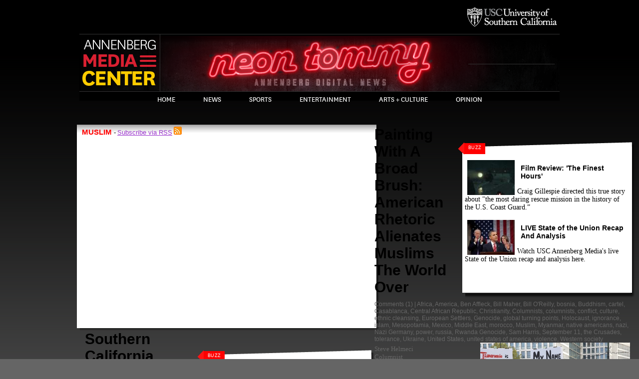

--- FILE ---
content_type: text/html
request_url: http://www.neontommy.com/tags/muslim.html
body_size: 9898
content:
<!DOCTYPE html PUBLIC "-//W3C//DTD XHTML 1.0 Transitional//EN" "http://www.w3.org/TR/xhtml1/DTD/xhtml1-transitional.dtd">
<html xmlns="http://www.w3.org/1999/xhtml" xml:lang="en" lang="en" dir="ltr">
<head>
<meta http-equiv="Content-Type" content="text/html; charset=utf-8" />
	<meta http-equiv="Content-Type" content="text/html; charset=utf-8" />
	<title>Muslim | Neon Tommy</title>
	<meta http-equiv="Content-Type" content="text/html; charset=utf-8" />
<link rel="alternate" type="application/rss+xml" title="RSS - Muslim" href="../taxonomy/term/9476/0/feed.rss" />
<link rel="shortcut icon" href="../sites/all/themes/custom/neon_tommy/favicon.ico" type="image/x-icon" />
<meta property="og:title" content="Muslim" />
<meta property="og:type" content="article" />
<link rel="canonical" href="muslim.html" />
<meta property="og:url" content="http://www.neontommy.com/tags/muslim" />
<meta name="revisit-after" content="1 day" />
<link  rel="stylesheet" type="text/css" href="http://maxcdn.bootstrapcdn.com/font-awesome/4.2.0/css/font-awesome.min.css" />
	<link type="text/css" rel="stylesheet" media="all" href="http://www.neontommy.com/modules/aggregator/aggregator.css?J" />
<link type="text/css" rel="stylesheet" media="all" href="http://www.neontommy.com/modules/node/node.css?J" />
<link type="text/css" rel="stylesheet" media="all" href="http://www.neontommy.com/modules/system/defaults.css?J" />
<link type="text/css" rel="stylesheet" media="all" href="http://www.neontommy.com/modules/system/system.css?J" />
<link type="text/css" rel="stylesheet" media="all" href="http://www.neontommy.com/modules/system/system-menus.css?J" />
<link type="text/css" rel="stylesheet" media="all" href="http://www.neontommy.com/modules/user/user.css?J" />
<link type="text/css" rel="stylesheet" media="all" href="../sites/all/modules/contrib/cck/theme/content-module-J.css" />
<link type="text/css" rel="stylesheet" media="all" href="../sites/all/modules/contrib/date/date-J.css" />
<link type="text/css" rel="stylesheet" media="all" href="../sites/all/modules/contrib/date/date_popup/themes/datepicker-J.css" />
<link type="text/css" rel="stylesheet" media="all" href="../sites/all/modules/contrib/date/date_popup/themes/jquery.timeentry-J.css" />
<link type="text/css" rel="stylesheet" media="all" href="../sites/all/modules/contrib/filefield/filefield-J.css" />
<link type="text/css" rel="stylesheet" media="all" href="../sites/all/modules/contrib/kaltura/style/kaltura-J.css" />
<link type="text/css" rel="stylesheet" media="all" href="../sites/all/modules/contrib/mollom/mollom-J.css" />
<link type="text/css" rel="stylesheet" media="all" href="../sites/all/modules/contrib/tagadelic/tagadelic-J.css" />
<link type="text/css" rel="stylesheet" media="all" href="../sites/all/modules/contrib/thickbox/thickbox-J.css" />
<link type="text/css" rel="stylesheet" media="all" href="../sites/all/modules/contrib/thickbox/thickbox_ie-J.css" />
<link type="text/css" rel="stylesheet" media="all" href="../sites/all/modules/contrib/video_filter/video_filter-J.css" />
<link type="text/css" rel="stylesheet" media="all" href="../sites/all/modules/custom/ecp/jcarousel/lib/jquery.jcarousel-J.css" />
<link type="text/css" rel="stylesheet" media="all" href="../sites/all/modules/custom/ecp/jcarousel/skins/neontommy/skin-J.css" />
<link type="text/css" rel="stylesheet" media="all" href="../sites/all/modules/custom/ecp/jcarousel/skins/neontommy/skin-clear-J.css" />
<link type="text/css" rel="stylesheet" media="all" href="http://www.neontommy.com/misc/farbtastic/farbtastic.css?J" />
<link type="text/css" rel="stylesheet" media="all" href="../sites/all/modules/contrib/calendar/calendar-J.css" />
<link type="text/css" rel="stylesheet" media="all" href="../sites/all/modules/contrib/cck/modules/fieldgroup/fieldgroup-J.css" />
<link type="text/css" rel="stylesheet" media="all" href="../sites/all/modules/contrib/views/css/views-J.css" />
<link type="text/css" rel="stylesheet" media="all" href="http://www.neontommy.com/modules/taxonomy/taxonomy.css?J" />
<link type="text/css" rel="stylesheet" media="all" href="../sites/all/modules/contrib/wysiwyg/editors/css/tinymce-3-J.css" />
<link type="text/css" rel="stylesheet" media="all" href="../sites/all/modules/custom/ecp/wysiwyg/tinymce/ecp-J.css" />
<link type="text/css" rel="stylesheet" media="all" href="../sites/all/modules/custom/neontommy/wysiwyg/tinymce/neontommy-J.css" />
<link type="text/css" rel="stylesheet" media="all" href="../sites/all/themes/custom/neon_tommy/css/style-J.css" />
<link type="text/css" rel="stylesheet" media="all" href="../sites/all/themes/custom/neon_tommy/css/blogsnav-J.css" />
<link type="text/css" rel="stylesheet" media="print" href="../sites/all/themes/custom/neon_tommy/css/print-J.css" />
	<script type="text/javascript" src="../sites/all/modules/contrib/jquery_update/replace/jquery/1.3/jquery.min-J.js"></script>
<script type="text/javascript" src="http://www.neontommy.com/misc/drupal.js?J"></script>
<script type="text/javascript" src="../sites/all/modules/contrib/wysiwyg/wysiwyg.init-J.js"></script>
<script type="text/javascript" src="../sites/all/modules/contrib/kaltura/js/kaltura_player_controller-J.js"></script>
<script type="text/javascript" src="../sites/all/modules/contrib/kaltura/plugins/kaltura_playlist/jquery.mousewheel-J.js"></script>
<script type="text/javascript" src="../sites/all/modules/contrib/kaltura/plugins/kaltura_playlist/jquery.scrollable-0.13-J.js"></script>
<script type="text/javascript" src="../sites/all/modules/contrib/kaltura/js/kaltura-J.js"></script>
<script type="text/javascript" src="../sites/all/modules/contrib/kaltura/js/swfobject-J.js"></script>
<script type="text/javascript" src="../sites/all/modules/contrib/swftools/shared/swfobject2/swfobject-J.js"></script>
<script type="text/javascript" src="../sites/all/modules/contrib/thickbox/thickbox-J.js"></script>
<script type="text/javascript" src="../sites/all/modules/custom/ecp/js/ecp_public-J.js"></script>
<script type="text/javascript" src="../sites/all/modules/custom/ecp/jcarousel/lib/jquery.jcarousel.pack-J.js"></script>
<script type="text/javascript" src="../sites/all/libraries/jquery.ui/ui/minified/ui.core.min-J.js"></script>
<script type="text/javascript" src="../sites/all/libraries/jquery.ui/ui/minified/ui.sortable.min-J.js"></script>
<script type="text/javascript" src="../sites/all/libraries/jquery.ui/ui/minified/ui.tabs.min-J.js"></script>
<script type="text/javascript" src="../sites/all/modules/custom/neontommy/neontommy-J.js"></script>
<script type="text/javascript" src="../sites/all/modules/custom/neontommy/pretty_dates-J.js"></script>
<script type="text/javascript" src="../sites/all/modules/jquery_ui/jquery.ui/js/jquery-ui-1.7.3.custom.min.js-J.html"></script>
<script type="text/javascript" src="../sites/all/modules/jquery_ui/jquery.ui/ui/ui.core.js-J.html"></script>
<script type="text/javascript" src="http://www.neontommy.com/misc/textarea.js?J"></script>
<script type="text/javascript" src="../sites/all/libraries/tinymce/jscripts/tiny_mce/tiny_mce-J.js"></script>
<script type="text/javascript" src="../sites/all/modules/contrib/wysiwyg/editors/js/tinymce-3-J.js"></script>
<script type="text/javascript" src="../sites/all/modules/contrib/wysiwyg/editors/js/none-J.js"></script>
<script type="text/javascript" src="http://www.neontommy.com/misc/collapse.js?J"></script>
<script type="text/javascript" src="../sites/all/modules/contrib/google_analytics/googleanalytics-J.js"></script>
<script type="text/javascript" src="../sites/all/themes/custom/neon_tommy/js/nt-J.js"></script>
<script type="text/javascript" src="../sites/all/themes/custom/neon_tommy/js/html5-J.js"></script>
<script type="text/javascript" src="../sites/all/themes/custom/neon_tommy/js/bookmark-J.js"></script>
<script type="text/javascript" src="../sites/all/themes/custom/neon_tommy/js/jquery.hoverIntent.minified-J.js"></script>
<script type="text/javascript">
<!--//--><![CDATA[//><!--
jQuery.extend(Drupal.settings, {"basePath":"\/","thickbox":{"close":"Close","next":"Next \u003e","prev":"\u003c Prev","esc_key":"or Esc Key","next_close":"Next \/ Close on last","image_count":"Image !current of !total"},"wysiwyg":{"configs":{"tinymce":{"global":{"editorBasePath":"\/sites\/all\/libraries\/tinymce\/jscripts\/tiny_mce","execMode":""},"format1":{"button_tile_map":true,"document_base_url":"\/","mode":"none","plugins":"fullscreen,table,-ecpwidgets,-ntembedmedia","theme":"advanced","width":"100%","strict_loading_mode":true,"convert_urls":false,"entities":"160,nbsp,173,shy,8194,ensp,8195,emsp,8201,thinsp,8204,zwnj,8205,zwj,8206,lrm,8207,rlm","apply_source_formatting":0,"convert_fonts_to_spans":1,"language":"en","paste_auto_cleanup_on_paste":0,"preformatted":0,"remove_linebreaks":1,"verify_html":true,"extended_valid_elements":"font[face|size|color|style],span[class|align|style]","theme_advanced_resize_horizontal":false,"theme_advanced_resizing_use_cookie":false,"theme_advanced_path_location":"none","theme_advanced_resizing":1,"theme_advanced_toolbar_location":"top","theme_advanced_toolbar_align":"left","theme_advanced_blockformats":"p,address,pre,h2,h3,h4,h5,h6,div","theme_advanced_buttons1":"bold,italic,underline,strikethrough,justifyleft,justifycenter,justifyright,justifyfull,bullist,numlist,outdent,indent,undo,redo,link,unlink,anchor,image,cleanup,forecolor,backcolor,sup,sub,blockquote,code,hr,cut,copy,paste,charmap,fontsizeselect,fullscreen,tablecontrols,ecpwidgets,ntembedmedia","theme_advanced_buttons2":"","theme_advanced_buttons3":"","valid_elements":"span[style|title],a[!href|target\u003c_blank|title],div[align\u003ccenter?justify?left?right],p[align\u003ccenter?justify?left?right],br,em,i,b,strong,cite,code,blockquote,ul,ol,li,dl,dt,dd,table[style],tr[style],td[style],th[style],tbody,tfoot,thead,img[style|title|alt|border|src|width|height]"}}},"plugins":{"format1":{"native":{"ecpwidgets":"\/sites\/all\/modules\/custom\/ecp\/wysiwyg\/tinymce\/ecp_widgets_plugin.js","ntembedmedia":"\/sites\/all\/modules\/custom\/neontommy\/wysiwyg\/tinymce\/editor_plugin.js"}}},"disable":"Disable rich-text","enable":"Enable rich-text"},"video_filter":{"url":{"wysiwyg_tinymce":"\/admin\/video_filter\/dashboard\/wysiwyg_tinymce"}},"googleanalytics":{"trackOutbound":1,"trackMailto":1,"trackDownload":1,"trackDownloadExtensions":"7z|aac|arc|arj|asf|asx|avi|bin|csv|doc(x|m)?|dot(x|m)?|exe|flv|gif|gz|gzip|hqx|jar|jpe?g|js|mp(2|3|4|e?g)|mov(ie)?|msi|msp|pdf|phps|png|ppt(x|m)?|pot(x|m)?|pps(x|m)?|ppam|sld(x|m)?|thmx|qtm?|ra(m|r)?|sea|sit|tar|tgz|torrent|txt|wav|wma|wmv|wpd|xls(x|m|b)?|xlt(x|m)|xlam|xml|z|zip"}});
//--><!]]>
</script>
<script type="text/javascript">
<!--//--><![CDATA[//><!--

		var ROOT_URL = "http://www.neontommy.com";
		jQuery(document).ready(function() {
			jQuery('#mycarousel').jcarousel({
				// Configuration goes here
				visible: 4,
				scroll: 4
			});
		});
//--><!]]>
</script>
<script type="text/javascript">
<!--//--><![CDATA[//><!--
(function(i,s,o,g,r,a,m){i["GoogleAnalyticsObject"]=r;i[r]=i[r]||function(){(i[r].q=i[r].q||[]).push(arguments)},i[r].l=1*new Date();a=s.createElement(o),m=s.getElementsByTagName(o)[0];a.async=1;a.src=g;m.parentNode.insertBefore(a,m)})(window,document,"script","//www.google-analytics.com/analytics.js","ga");ga("create", "UA-1003240-6", {"cookieDomain":"auto"});ga("set", "anonymizeIp", true);ga("send", "pageview");
//--><!]]>
</script>
	<link rel="alternate" type="application/rss+xml" title="Neon Tommy RSS" href="http://www.neontommy.com/feed/rss.xml" />
</head>

<body>
<div id="wrap">


<div id="header">
	<div id="branding-bar">
	<div id="logo-width">
<!-- 		<div id="annenberg-logo"><a href="http://annenberg.usc.edu/" target="blank"><img src="/sites/all/themes/custom/neon_tommy/images/usc_annenberg_logo.png" alt="" title="" width="142" height="30" /></a></div> -->
		<div id="usc-logo"><a href="http://www.usc.edu/" target="blank"><img src="../sites/all/themes/custom/neon_tommy/images/usc_logo.png" alt="" title="" width="191" height="47" /></a></div>
	</div>
	</div>
	<div class="clear"></div>
	<div class="clear"></div>
	<div id="title">
		<div id="amc-menu" title="Annenberg Media Center">
	<img src="../sites/all/themes/custom/neon_tommy/images/amc/amc-logo.png" alt="" title="" width="161" height="106" />			<div id="amc-nav-menu">
	            
		    </div>
		</div>
		<h1><a href="../index.html" title=""><div id="logo-wrapper"><img src="../sites/all/themes/custom/neon_tommy/logo.png" alt="" id="logo" /></div></a></h1>		<div class="header-search">
			<form id="search-theme-form" action="' . $base_url . '/"  accept-charset="UTF-8" method="post">
					<div id="block-search-0" class="block block-search">
  <h2>Search</h2>

  <div class="content">
    <form action="/tags/muslim"  accept-charset="UTF-8" method="post" id="search-block-form">
<div><div class="container-inline">
  <div class="form-item" id="search-wrapper">
 <input type="text" maxlength="128" name="search_block_form" id="search" size="5" value="" class="form-text" />
</div>
<input type="submit" name="op" id="edit-submit-20" value="Search"  class="form-submit" />
<input type="hidden" name="form_build_id" id="form-5kOwVUps97IiayBXm_DZfw0H2_Wv0yj1bbpMqsl_vLg" value="form-5kOwVUps97IiayBXm_DZfw0H2_Wv0yj1bbpMqsl_vLg"  />
<input type="hidden" name="form_id" id="edit-search-block-form" value="search_block_form"  />
</div>

</div></form>
  </div>
</div>
			</form>	
		</div>
		<div id="amc-social-menu">
            
	    </div>
	</div>
	<div id="navigation">
				<div id="primary-nav">
			<ul><li class="menu-21354 first"><a href="../index.html" title="">Home</a></li>
<li class="menu-41972"><a href="../news.html" title="New News">News</a></li>
<li class="menu-41973"><a href="../sports.html" title="New Sports">Sports</a></li>
<li class="menu-42709"><a href="../entertainment.html" title="New Entertainment">Entertainment</a></li>
<li class="menu-51772"><a href="../arts-and-culture.html" title="Arts &amp; Culture NEW VW">Arts + Culture</a></li>
<li class="menu-41975"><a href="../opinion.html" title="New opinion">Opinion</a></li>
<li class="menu-52510"><a href="../index.html" title="DTLA">Live</a></li>
<li class="menu-53689"><a href="../dtla.html" title="#reviveDTLA - new">DTLA</a></li>
<li class="menu-55144 last"><a href="../science.html" title="Science">Science</a></li>
</ul>					</div>			
    		</div>
	<div id="nav-buffer"></div>
</div>


<!-- Page specific content begins here -->

<div id="content-outer">

 <div id="node-main">
<div id="taxonomy-main-content">
<div class="nodes shadow">
	<div class="outer">
		<div class="middle">
			<div class="node-story">
				<div class="content">
				<span class="node_story_tag">Muslim</span>
				<span class="node_tag_subscribe"> - <a href="../taxonomy/term/9476/0/feed.rss">Subscribe via RSS</a> <a href="../taxonomy/term/9476/0/feed.rss"><img src="../sites/all/themes/custom/neon_tommy/images/feed.png" alt="" title="" width="16" height="16" /></a></span>
				<div class="node_content">
					 </div>

</div>
</div>
</div>
</div>
</div>
</div>












<div id="page-sidebar"><div class="content"><div id="connect-join-search"><div class="content"><div id="bottom" class="social-icons-menu"></div></div></div></div><div style="margin-bottom: 15px;">&nbsp;</div>

				<div class="buzz-block position-f shadow">
<div class="top-diagonal-long">
<div class="outer">
<div class="middle">
<div class="inner">
<div class="category-title-left">
<h4>Buzz</h4>
</div>
<div class="content"><div class="view view-buzz-box view-id-buzz_box view-display-id-block_1 view-dom-id-1">
    
  
  
      <div class="view-content">
        <div class="views-row views-row-1 views-row-odd views-row-first">
      
  <div class="views-field-title">
                <span class="field-content"><a href="../news/2016/01/finest-hours-saves-best-last.html"><div class="block-ecp-1">
<div class="image">
<a href="../news/2016/01/finest-hours-saves-best-last.html" class="imagecache imagecache-95x70 imagecache-linked imagecache-95x70_linked"><img src="../sites/default/files/imagecache/95x70/TheFinestHours559d6ece1758b_Courtesy%20of%20Disney-1478374898.jpg" alt="" title=""  class="imagecache imagecache-95x70" width="95" height="70" /></a>
</div>
<div class="text">
		<h3><a href="../news/2016/01/finest-hours-saves-best-last.html">Film Review: &#039;The Finest Hours&#039;</a></h3></a></span>
  </div>
  
  <div class="views-field-nid">
                <span class="field-content">   <p>
   Craig Gillespie directed this true story about "the most daring rescue mission in the history of the U.S. Coast Guard.”   </p>		
</div>
</div></span>
  </div>
  </div>
  <div class="views-row views-row-2 views-row-even views-row-last">
      
  <div class="views-field-title">
                <span class="field-content"><a href="../news/2016/01/live-state-union-recap-and-analysis.html"><div class="block-ecp-1">
<div class="image">
<a href="../news/2016/01/live-state-union-recap-and-analysis.html" class="imagecache imagecache-95x70 imagecache-linked imagecache-95x70_linked"><img src="../sites/default/files/imagecache/95x70/5058955472_e15fe53d49_o_0-1478374898.jpg" alt="" title=""  class="imagecache imagecache-95x70" width="95" height="70" /></a>
</div>
<div class="text">
		<h3><a href="../news/2016/01/live-state-union-recap-and-analysis.html">LIVE State of the Union Recap And Analysis</a></h3></a></span>
  </div>
  
  <div class="views-field-nid">
                <span class="field-content">   <p>
   Watch USC Annenberg Media's live State of the Union recap and analysis here.   </p>		
</div>
</div></span>
  </div>
  </div>
    </div>
  
  
  
  
  
  
</div>  </div>
<div style="margin: 10px;">&nbsp;</div>
</div>
</div>
</div>
</div>
</div>

<!-- <div class="most-read-commented position-f shadow">
	<div class="top-diagonal-long">
		<div class="outer">
			<div class="middle">
				<div class="inner"> --><!-- </div>
			</div>
		</div>
	</div>
</div> -->

</div>


				

		<div class="fb-recommendations-bar" data-href="http://www.neontommy.com/tags/muslim" data-trigger="100%" data-site="http://www.neontommy.com/"></div>







<div class="">
<div class="outer">
<div class="middle" style="background: none;"><!--removed min-height: 380px;-->
<div class="node-story">
<div class="content">

<h1 class="inner-h1"><a href="../news/2015/12/southern-california-muslims-defensive.html">Southern California Muslims Discuss San Bernardino Shooting</a></h1>
<div class="node-info-line"><a href="javascript: void(0);" id="scrollLink">Comments</a> (0) | <a href="../news/los-angeles-and-region.html">Los Angeles and Region</a>, <a href="muslim.html" class="active">Muslim</a>, <a href="san-bernardino-shooting.html">san bernardino shooting</a></div>
<div class="node_content_image"><a href="../news/2015/12/southern-california-muslims-defensive.html"><img src="../sites/default/files/imagecache/300x225/CVUhSeJUkAAUP4S-1478375287.jpg" alt="" title="Islam Center of Claremont"  border="0" width="300" height="225" /></a><p class="caption">Islam Center of Claremont</p>
</div>
<div class="authors"><a href="../stories/danieltt.html">danieltt</a>, <a href="../stories/wadekar.html">wadekar</a></div>
<div class="node_content"> <p></p><p><span class="s1">Some Muslim communities are taking precautions against retaliation due to the San Bernardino shooting.</span></p><a href="../news/2015/12/southern-california-muslims-defensive.html">Read more...</a></div>

</div>
</div>
</div>
</div>
</div>

<div class="horizontal-seperator"></div>

 </div>

</div>
</div>
</div>
</div>
</div>
</div>












<div id="page-sidebar"><div class="content"><div id="connect-join-search"><div class="content"><div id="bottom" class="social-icons-menu"></div></div></div></div><div style="margin-bottom: 15px;">&nbsp;</div>

				<div class="buzz-block position-f shadow">
<div class="top-diagonal-long">
<div class="outer">
<div class="middle">
<div class="inner">
<div class="category-title-left">
<h4>Buzz</h4>
</div>
<div class="content"><div class="view view-buzz-box view-id-buzz_box view-display-id-block_1 view-dom-id-1">
    
  
  
      <div class="view-content">
        <div class="views-row views-row-1 views-row-odd views-row-first">
      
  <div class="views-field-title">
                <span class="field-content"><a href="../news/2016/01/finest-hours-saves-best-last.html"><div class="block-ecp-1">
<div class="image">
<a href="../news/2016/01/finest-hours-saves-best-last.html" class="imagecache imagecache-95x70 imagecache-linked imagecache-95x70_linked"><img src="../sites/default/files/imagecache/95x70/TheFinestHours559d6ece1758b_Courtesy%20of%20Disney-1478374898.jpg" alt="" title=""  class="imagecache imagecache-95x70" width="95" height="70" /></a>
</div>
<div class="text">
		<h3><a href="../news/2016/01/finest-hours-saves-best-last.html">Film Review: &#039;The Finest Hours&#039;</a></h3></a></span>
  </div>
  
  <div class="views-field-nid">
                <span class="field-content">   <p>
   Craig Gillespie directed this true story about "the most daring rescue mission in the history of the U.S. Coast Guard.”   </p>		
</div>
</div></span>
  </div>
  </div>
  <div class="views-row views-row-2 views-row-even views-row-last">
      
  <div class="views-field-title">
                <span class="field-content"><a href="../news/2016/01/live-state-union-recap-and-analysis.html"><div class="block-ecp-1">
<div class="image">
<a href="../news/2016/01/live-state-union-recap-and-analysis.html" class="imagecache imagecache-95x70 imagecache-linked imagecache-95x70_linked"><img src="../sites/default/files/imagecache/95x70/5058955472_e15fe53d49_o_0-1478374898.jpg" alt="" title=""  class="imagecache imagecache-95x70" width="95" height="70" /></a>
</div>
<div class="text">
		<h3><a href="../news/2016/01/live-state-union-recap-and-analysis.html">LIVE State of the Union Recap And Analysis</a></h3></a></span>
  </div>
  
  <div class="views-field-nid">
                <span class="field-content">   <p>
   Watch USC Annenberg Media's live State of the Union recap and analysis here.   </p>		
</div>
</div></span>
  </div>
  </div>
    </div>
  
  
  
  
  
  
</div>  </div>
<div style="margin: 10px;">&nbsp;</div>
</div>
</div>
</div>
</div>
</div>

<!-- <div class="most-read-commented position-f shadow">
	<div class="top-diagonal-long">
		<div class="outer">
			<div class="middle">
				<div class="inner"> --><!-- </div>
			</div>
		</div>
	</div>
</div> -->

</div>


				

		<div class="fb-recommendations-bar" data-href="http://www.neontommy.com/tags/muslim" data-trigger="100%" data-site="http://www.neontommy.com/"></div>







<div class="">
<div class="outer">
<div class="middle" style="background: none;"><!--removed min-height: 380px;-->
<div class="node-story">
<div class="content">

<h1 class="inner-h1"><a href="../news/2014/12/painting-broad-brush-american-rhetoric-alienates-muslims-world-over.html">Painting With A Broad Brush:  American Rhetoric Alienates Muslims The World Over</a></h1>
<div class="node-info-line"><a href="javascript: void(0);" id="scrollLink">Comments</a> (1) | <a href="africa.html">Africa</a>, <a href="america.html">America</a>, <a href="ben-affleck.html">Ben Affleck</a>, <a href="bill-maher.html">Bill Maher</a>, <a href="bill-oreilly.html">Bill O&#039;Reilly</a>, <a href="bosnia.html">bosnia</a>, <a href="buddhism.html">Buddhism</a>, <a href="cartel.html">cartel</a>, <a href="casablanca.html">Casablanca</a>, <a href="central-african-republic.html">Central African Republic</a>, <a href="christianity.html">Christianity</a>, <a href="../news/columnists.html">Columnists</a>, <a href="columnists-0.html">columnists</a>, <a href="conflict.html">conflict</a>, <a href="culture.html">culture</a>, <a href="ethnic-cleansing.html">ethnic cleansing</a>, <a href="european-settlers.html">European Settlers</a>, <a href="genocide.html">Genocide</a>, <a href="global-turning-points.html">global turning points</a>, <a href="holocaust.html">Holocaust</a>, <a href="ignorance.html">ignorance</a>, <a href="islam.html">islam</a>, <a href="mesopotamia.html">Mesopotamia</a>, <a href="mexico.html">Mexico</a>, <a href="middle-east.html">Middle East</a>, <a href="morocco.html">morocco</a>, <a href="muslim.html" class="active">Muslim</a>, <a href="myanmar.html">Myanmar</a>, <a href="native-americans.html">native americans</a>, <a href="nazi.html">nazi</a>, <a href="nazi-germany.html">Nazi Germany</a>, <a href="power.html">power</a>, <a href="russia.html">russia</a>, <a href="rwanda-genocide.html">Rwanda Genocide</a>, <a href="sam-harris.html">Sam Harris</a>, <a href="september-11.html">September 11</a>, <a href="crusades.html">the Crusades</a>, <a href="tolerance.html">tolerance</a>, <a href="ukraine.html">Ukraine</a>, <a href="united-states.html">United States</a>, <a href="united-states-america.html">united states of america</a>, <a href="violence.html">violence</a>, <a href="western-society.html">Western society</a></div>
<div class="node_content_image"><a href="../news/2014/12/painting-broad-brush-american-rhetoric-alienates-muslims-world-over.html"><img src="../sites/default/files/imagecache/300x225/Screen%20Shot%202014-12-14%20at%202.35.10%20PM-1478375287.png" alt="" title=""  border="0" width="300" height="225" /></a><p class="caption"></p>
</div>
<div class="authors"><a href="../stories/steve-helmeci.html">Steve Helmeci</a><br>Columnist</div>
<div class="node_content"> <p>What do we hope to gain by disparaging 1.5 billion Muslim people, other than an excuse for cultural conflict?</p><a href="../news/2014/12/painting-broad-brush-american-rhetoric-alienates-muslims-world-over.html">Read more...</a></div>

</div>
</div>
</div>
</div>
</div>

<div class="horizontal-seperator"></div>

 </div>

</div>
</div>
</div>
</div>
</div>
</div>












<div id="page-sidebar"><div class="content"><div id="connect-join-search"><div class="content"><div id="bottom" class="social-icons-menu"></div></div></div></div><div style="margin-bottom: 15px;">&nbsp;</div>

				<div class="buzz-block position-f shadow">
<div class="top-diagonal-long">
<div class="outer">
<div class="middle">
<div class="inner">
<div class="category-title-left">
<h4>Buzz</h4>
</div>
<div class="content"><div class="view view-buzz-box view-id-buzz_box view-display-id-block_1 view-dom-id-1">
    
  
  
      <div class="view-content">
        <div class="views-row views-row-1 views-row-odd views-row-first">
      
  <div class="views-field-title">
                <span class="field-content"><a href="../news/2016/01/finest-hours-saves-best-last.html"><div class="block-ecp-1">
<div class="image">
<a href="../news/2016/01/finest-hours-saves-best-last.html" class="imagecache imagecache-95x70 imagecache-linked imagecache-95x70_linked"><img src="../sites/default/files/imagecache/95x70/TheFinestHours559d6ece1758b_Courtesy%20of%20Disney-1478374898.jpg" alt="" title=""  class="imagecache imagecache-95x70" width="95" height="70" /></a>
</div>
<div class="text">
		<h3><a href="../news/2016/01/finest-hours-saves-best-last.html">Film Review: &#039;The Finest Hours&#039;</a></h3></a></span>
  </div>
  
  <div class="views-field-nid">
                <span class="field-content">   <p>
   Craig Gillespie directed this true story about "the most daring rescue mission in the history of the U.S. Coast Guard.”   </p>		
</div>
</div></span>
  </div>
  </div>
  <div class="views-row views-row-2 views-row-even views-row-last">
      
  <div class="views-field-title">
                <span class="field-content"><a href="../news/2016/01/live-state-union-recap-and-analysis.html"><div class="block-ecp-1">
<div class="image">
<a href="../news/2016/01/live-state-union-recap-and-analysis.html" class="imagecache imagecache-95x70 imagecache-linked imagecache-95x70_linked"><img src="../sites/default/files/imagecache/95x70/5058955472_e15fe53d49_o_0-1478374898.jpg" alt="" title=""  class="imagecache imagecache-95x70" width="95" height="70" /></a>
</div>
<div class="text">
		<h3><a href="../news/2016/01/live-state-union-recap-and-analysis.html">LIVE State of the Union Recap And Analysis</a></h3></a></span>
  </div>
  
  <div class="views-field-nid">
                <span class="field-content">   <p>
   Watch USC Annenberg Media's live State of the Union recap and analysis here.   </p>		
</div>
</div></span>
  </div>
  </div>
    </div>
  
  
  
  
  
  
</div>  </div>
<div style="margin: 10px;">&nbsp;</div>
</div>
</div>
</div>
</div>
</div>

<!-- <div class="most-read-commented position-f shadow">
	<div class="top-diagonal-long">
		<div class="outer">
			<div class="middle">
				<div class="inner"> --><!-- </div>
			</div>
		</div>
	</div>
</div> -->

</div>


				

		<div class="fb-recommendations-bar" data-href="http://www.neontommy.com/tags/muslim" data-trigger="100%" data-site="http://www.neontommy.com/"></div>







<div class="">
<div class="outer">
<div class="middle" style="background: none;"><!--removed min-height: 380px;-->
<div class="node-story">
<div class="content">

<h1 class="inner-h1"><a href="../news/2014/11/secretary-homeland-security-visits-islamic-center-san-gabriel-valley.html">Secretary Of Homeland Security Visits Islamic Center Of San Gabriel Valley </a></h1>
<div class="node-info-line"><a href="javascript: void(0);" id="scrollLink">Comments</a> (0) | <a href="islam.html">islam</a>, <a href="islamic-culture.html">Islamic culture</a>, <a href="jeh-johnson.html">Jeh Johnson</a>, <a href="../news/local.html">Los Angeles</a>, <a href="muslim.html" class="active">Muslim</a>, <a href="secretary-homeland-security.html">Secretary of Homeland Security</a></div>
<div class="node_content_image"><a href="../news/2014/11/secretary-homeland-security-visits-islamic-center-san-gabriel-valley.html"><img src="../sites/default/files/imagecache/300x225/IMG_7487-1478375287.JPG" alt="" title=""  border="0" width="300" height="225" /></a><p class="caption"></p>
</div>
<div class="authors"><a href="../stories/rebecca-gibian.html">Rebecca Gibian</a><br>Senior News Editor</div>
<div class="node_content"> <p><span class="s1">The Muslim community voiced concerns and grievances with the Secretary of Homeland Security.&nbsp;</span></p><a href="../news/2014/11/secretary-homeland-security-visits-islamic-center-san-gabriel-valley.html">Read more...</a></div>

</div>
</div>
</div>
</div>
</div>

<div class="horizontal-seperator"></div>

 </div>

</div>
</div>
</div>
</div>
</div>
</div>












<div id="page-sidebar"><div class="content"><div id="connect-join-search"><div class="content"><div id="bottom" class="social-icons-menu"></div></div></div></div><div style="margin-bottom: 15px;">&nbsp;</div>

				<div class="buzz-block position-f shadow">
<div class="top-diagonal-long">
<div class="outer">
<div class="middle">
<div class="inner">
<div class="category-title-left">
<h4>Buzz</h4>
</div>
<div class="content"><div class="view view-buzz-box view-id-buzz_box view-display-id-block_1 view-dom-id-1">
    
  
  
      <div class="view-content">
        <div class="views-row views-row-1 views-row-odd views-row-first">
      
  <div class="views-field-title">
                <span class="field-content"><a href="../news/2016/01/finest-hours-saves-best-last.html"><div class="block-ecp-1">
<div class="image">
<a href="../news/2016/01/finest-hours-saves-best-last.html" class="imagecache imagecache-95x70 imagecache-linked imagecache-95x70_linked"><img src="../sites/default/files/imagecache/95x70/TheFinestHours559d6ece1758b_Courtesy%20of%20Disney-1478374898.jpg" alt="" title=""  class="imagecache imagecache-95x70" width="95" height="70" /></a>
</div>
<div class="text">
		<h3><a href="../news/2016/01/finest-hours-saves-best-last.html">Film Review: &#039;The Finest Hours&#039;</a></h3></a></span>
  </div>
  
  <div class="views-field-nid">
                <span class="field-content">   <p>
   Craig Gillespie directed this true story about "the most daring rescue mission in the history of the U.S. Coast Guard.”   </p>		
</div>
</div></span>
  </div>
  </div>
  <div class="views-row views-row-2 views-row-even views-row-last">
      
  <div class="views-field-title">
                <span class="field-content"><a href="../news/2016/01/live-state-union-recap-and-analysis.html"><div class="block-ecp-1">
<div class="image">
<a href="../news/2016/01/live-state-union-recap-and-analysis.html" class="imagecache imagecache-95x70 imagecache-linked imagecache-95x70_linked"><img src="../sites/default/files/imagecache/95x70/5058955472_e15fe53d49_o_0-1478374898.jpg" alt="" title=""  class="imagecache imagecache-95x70" width="95" height="70" /></a>
</div>
<div class="text">
		<h3><a href="../news/2016/01/live-state-union-recap-and-analysis.html">LIVE State of the Union Recap And Analysis</a></h3></a></span>
  </div>
  
  <div class="views-field-nid">
                <span class="field-content">   <p>
   Watch USC Annenberg Media's live State of the Union recap and analysis here.   </p>		
</div>
</div></span>
  </div>
  </div>
    </div>
  
  
  
  
  
  
</div>  </div>
<div style="margin: 10px;">&nbsp;</div>
</div>
</div>
</div>
</div>
</div>

<!-- <div class="most-read-commented position-f shadow">
	<div class="top-diagonal-long">
		<div class="outer">
			<div class="middle">
				<div class="inner"> --><!-- </div>
			</div>
		</div>
	</div>
</div> -->

</div>


				

		<div class="fb-recommendations-bar" data-href="http://www.neontommy.com/tags/muslim" data-trigger="100%" data-site="http://www.neontommy.com/"></div>







<div class="">
<div class="outer">
<div class="middle" style="background: none;"><!--removed min-height: 380px;-->
<div class="node-story">
<div class="content">

<h1 class="inner-h1"><a href="../news/2014/08/dispatch-westwood-where-israel-and-palestine-meet.html">Dispatch From Westwood: Where Israel And Palestine Meet</a></h1>
<div class="node-info-line"><a href="javascript: void(0);" id="scrollLink">Comments</a> (2) | <a href="amy-hunter.html">Amy Hunter</a>, <a href="demonstration.html">demonstration</a>, <a href="federal-building.html">Federal Building</a>, <a href="gaza.html">Gaza</a>, <a href="hamas.html">Hamas</a>, <a href="islam.html">islam</a>, <a href="israel.html">Israel</a>, <a href="jdl.html">JDL</a>, <a href="jewish.html">jewish</a>, <a href="jews.html">jews</a>, <a href="lapd.html">lapd</a>, <a href="../news/local.html">Los Angeles</a>, <a href="los-angeles-jews-peace.html">Los Angeles Jews For Peace</a>, <a href="march.html">march</a>, <a href="muslim.html" class="active">Muslim</a>, <a href="omar-zahzah.html">Omar Zahzah</a>, <a href="palestine.html">Palestine</a>, <a href="protest.html">protest</a>, <a href="students-justice-palestine.html">students for justice in palestine</a>, <a href="ucla.html">UCLA</a>, <a href="veteran.html">veteran</a>, <a href="west-bank.html">West Bank</a>, <a href="westwood.html">westwood</a>, <a href="wilshire.html">Wilshire</a></div>
<div class="node_content_image"><a href="../news/2014/08/dispatch-westwood-where-israel-and-palestine-meet.html"><img src="../sites/default/files/imagecache/300x225/second%20scuffle-1478375288.jpg" alt="" title="Demonstrators shout hate at each other in a crosswalk on Wilshire Boulevard."  border="0" width="300" height="225" /></a><p class="caption">Demonstrators shout hate at each other in a crosswalk on Wilshire Boulevard.</p>
</div>
<div class="authors"><a href="../stories/matthew-tinoco.html">Matthew Tinoco</a><br>Senior Reporter</div>
<div class="node_content"> <p>A reporter's view of two divisive demonstrations.</p><a href="../news/2014/08/dispatch-westwood-where-israel-and-palestine-meet.html">Read more...</a></div>

</div>
</div>
</div>
</div>
</div>

<div class="horizontal-seperator"></div>

 </div>

</div>
</div>
</div>
</div>
</div>
</div>












<div id="page-sidebar"><div class="content"><div id="connect-join-search"><div class="content"><div id="bottom" class="social-icons-menu"></div></div></div></div><div style="margin-bottom: 15px;">&nbsp;</div>

				<div class="buzz-block position-f shadow">
<div class="top-diagonal-long">
<div class="outer">
<div class="middle">
<div class="inner">
<div class="category-title-left">
<h4>Buzz</h4>
</div>
<div class="content"><div class="view view-buzz-box view-id-buzz_box view-display-id-block_1 view-dom-id-1">
    
  
  
      <div class="view-content">
        <div class="views-row views-row-1 views-row-odd views-row-first">
      
  <div class="views-field-title">
                <span class="field-content"><a href="../news/2016/01/finest-hours-saves-best-last.html"><div class="block-ecp-1">
<div class="image">
<a href="../news/2016/01/finest-hours-saves-best-last.html" class="imagecache imagecache-95x70 imagecache-linked imagecache-95x70_linked"><img src="../sites/default/files/imagecache/95x70/TheFinestHours559d6ece1758b_Courtesy%20of%20Disney-1478374898.jpg" alt="" title=""  class="imagecache imagecache-95x70" width="95" height="70" /></a>
</div>
<div class="text">
		<h3><a href="../news/2016/01/finest-hours-saves-best-last.html">Film Review: &#039;The Finest Hours&#039;</a></h3></a></span>
  </div>
  
  <div class="views-field-nid">
                <span class="field-content">   <p>
   Craig Gillespie directed this true story about "the most daring rescue mission in the history of the U.S. Coast Guard.”   </p>		
</div>
</div></span>
  </div>
  </div>
  <div class="views-row views-row-2 views-row-even views-row-last">
      
  <div class="views-field-title">
                <span class="field-content"><a href="../news/2016/01/live-state-union-recap-and-analysis.html"><div class="block-ecp-1">
<div class="image">
<a href="../news/2016/01/live-state-union-recap-and-analysis.html" class="imagecache imagecache-95x70 imagecache-linked imagecache-95x70_linked"><img src="../sites/default/files/imagecache/95x70/5058955472_e15fe53d49_o_0-1478374898.jpg" alt="" title=""  class="imagecache imagecache-95x70" width="95" height="70" /></a>
</div>
<div class="text">
		<h3><a href="../news/2016/01/live-state-union-recap-and-analysis.html">LIVE State of the Union Recap And Analysis</a></h3></a></span>
  </div>
  
  <div class="views-field-nid">
                <span class="field-content">   <p>
   Watch USC Annenberg Media's live State of the Union recap and analysis here.   </p>		
</div>
</div></span>
  </div>
  </div>
    </div>
  
  
  
  
  
  
</div>  </div>
<div style="margin: 10px;">&nbsp;</div>
</div>
</div>
</div>
</div>
</div>

<!-- <div class="most-read-commented position-f shadow">
	<div class="top-diagonal-long">
		<div class="outer">
			<div class="middle">
				<div class="inner"> --><!-- </div>
			</div>
		</div>
	</div>
</div> -->

</div>


				

		<div class="fb-recommendations-bar" data-href="http://www.neontommy.com/tags/muslim" data-trigger="100%" data-site="http://www.neontommy.com/"></div>







<div class="">
<div class="outer">
<div class="middle" style="background: none;"><!--removed min-height: 380px;-->
<div class="node-story">
<div class="content">

<h1 class="inner-h1"><a href="../news/2014/07/boko-haram-mocks-bringbackourgirls-video.html">Boko Haram Mocks #BringBackOurGirls In Video</a></h1>
<div class="node-info-line"><a href="javascript: void(0);" id="scrollLink">Comments</a> (0) | <a href="bringbackourgirls.html">#BringBackOurGirls</a>, <a href="276.html">276</a>, <a href="abubakar-shekau.html">abubakar shekau</a>, <a href="awareness.html">awareness</a>, <a href="boarding-school.html">boarding school</a>, <a href="boko.html">boko</a>, <a href="boko-haram.html">Boko Haram</a>, <a href="bring-back-our-girls.html">Bring Back Our Girls</a>, <a href="chibok.html">chibok</a>, <a href="christian.html">Christian</a>, <a href="daughters.html">daughters</a>, <a href="families.html">families</a>, <a href="girls.html">Girls</a>, <a href="haram.html">haram</a>, <a href="incident.html">incident</a>, <a href="../news/international.html">International</a>, <a href="isis.html">isis</a>, <a href="islam.html">islam</a>, <a href="islamic-state.html">islamic state</a>, <a href="malala.html">malala</a>, <a href="malala-yousafzai.html">Malala Yousafzai</a>, <a href="muslim.html" class="active">Muslim</a>, <a href="nigeria.html">nigeria</a>, <a href="nigerian.html">Nigerian</a>, <a href="solidarity.html">solidarity</a>, <a href="independent-0.html">The Independent</a>, <a href="yousafzai.html">Yousafzai</a></div>
<div class="node_content_image"><a href="../news/2014/07/boko-haram-mocks-bringbackourgirls-video.html"><img src="../sites/default/files/imagecache/300x225/-23BringBackOurGirls-1478375288.jpg" alt="" title="#BringBackOurGirls has gained support from popular figures, such as Malala Yousafzai and Michelle Obama. (Twitter/@Telegraph)"  border="0" width="300" height="225" /></a><p class="caption">#BringBackOurGirls has gained support from popular figures, such as Malala Yousafzai and Michelle Obama. (Twitter/@Telegraph)</p>
</div>
<div class="authors"><a href="../stories/arash-zandi.html">Arash Zandi</a><br>Executive Producer</div>
<div class="node_content"> <p>Over 5,000 people have been killed by Boko Haram since 2009.</p><a href="../news/2014/07/boko-haram-mocks-bringbackourgirls-video.html">Read more...</a></div>

</div>
</div>
</div>
</div>
</div>

<div class="horizontal-seperator"></div>

 </div>

</div>
</div>
</div>
</div>
</div>
</div>












<div id="page-sidebar"><div class="content"><div id="connect-join-search"><div class="content"><div id="bottom" class="social-icons-menu"></div></div></div></div><div style="margin-bottom: 15px;">&nbsp;</div>

				<div class="buzz-block position-f shadow">
<div class="top-diagonal-long">
<div class="outer">
<div class="middle">
<div class="inner">
<div class="category-title-left">
<h4>Buzz</h4>
</div>
<div class="content"><div class="view view-buzz-box view-id-buzz_box view-display-id-block_1 view-dom-id-1">
    
  
  
      <div class="view-content">
        <div class="views-row views-row-1 views-row-odd views-row-first">
      
  <div class="views-field-title">
                <span class="field-content"><a href="../news/2016/01/finest-hours-saves-best-last.html"><div class="block-ecp-1">
<div class="image">
<a href="../news/2016/01/finest-hours-saves-best-last.html" class="imagecache imagecache-95x70 imagecache-linked imagecache-95x70_linked"><img src="../sites/default/files/imagecache/95x70/TheFinestHours559d6ece1758b_Courtesy%20of%20Disney-1478374898.jpg" alt="" title=""  class="imagecache imagecache-95x70" width="95" height="70" /></a>
</div>
<div class="text">
		<h3><a href="../news/2016/01/finest-hours-saves-best-last.html">Film Review: &#039;The Finest Hours&#039;</a></h3></a></span>
  </div>
  
  <div class="views-field-nid">
                <span class="field-content">   <p>
   Craig Gillespie directed this true story about "the most daring rescue mission in the history of the U.S. Coast Guard.”   </p>		
</div>
</div></span>
  </div>
  </div>
  <div class="views-row views-row-2 views-row-even views-row-last">
      
  <div class="views-field-title">
                <span class="field-content"><a href="../news/2016/01/live-state-union-recap-and-analysis.html"><div class="block-ecp-1">
<div class="image">
<a href="../news/2016/01/live-state-union-recap-and-analysis.html" class="imagecache imagecache-95x70 imagecache-linked imagecache-95x70_linked"><img src="../sites/default/files/imagecache/95x70/5058955472_e15fe53d49_o_0-1478374898.jpg" alt="" title=""  class="imagecache imagecache-95x70" width="95" height="70" /></a>
</div>
<div class="text">
		<h3><a href="../news/2016/01/live-state-union-recap-and-analysis.html">LIVE State of the Union Recap And Analysis</a></h3></a></span>
  </div>
  
  <div class="views-field-nid">
                <span class="field-content">   <p>
   Watch USC Annenberg Media's live State of the Union recap and analysis here.   </p>		
</div>
</div></span>
  </div>
  </div>
    </div>
  
  
  
  
  
  
</div>  </div>
<div style="margin: 10px;">&nbsp;</div>
</div>
</div>
</div>
</div>
</div>

<!-- <div class="most-read-commented position-f shadow">
	<div class="top-diagonal-long">
		<div class="outer">
			<div class="middle">
				<div class="inner"> --><!-- </div>
			</div>
		</div>
	</div>
</div> -->

</div>


				

		<div class="fb-recommendations-bar" data-href="http://www.neontommy.com/tags/muslim" data-trigger="100%" data-site="http://www.neontommy.com/"></div>







<div class="">
<div class="outer">
<div class="middle" style="background: none;"><!--removed min-height: 380px;-->
<div class="node-story">
<div class="content">

<h1 class="inner-h1"><a href="../news/2014/07/police-protesters-clash-funeral-palestinian-teen.html">Police, Protesters Clash At Funeral For Palestinian Teen</a></h1>
<div class="node-info-line"><a href="javascript: void(0);" id="scrollLink">Comments</a> (0) | <a href="abduction.html">abduction</a>, <a href="conflict.html">conflict</a>, <a href="funeral.html">funeral</a>, <a href="israel.html">Israel</a>, <a href="jerusalem.html">Jerusalem</a>, <a href="jewish.html">jewish</a>, <a href="mosque.html">mosque</a>, <a href="muhammad-abu-khdeir.html">muhammad abu khdeir</a>, <a href="murder.html">murder</a>, <a href="muslim.html" class="active">Muslim</a>, <a href="../news/nation-and-world.html">Nation and World</a>, <a href="palestine.html">Palestine</a>, <a href="police.html">police</a>, <a href="protesters.html">Protesters</a>, <a href="ramadan.html">ramadan</a>, <a href="revenge.html">revenge</a>, <a href="rocks.html">rocks</a>, <a href="security.html">security</a>, <a href="stun-grenades.html">stun grenades</a></div>
<div class="node_content_image"><a href="../news/2014/07/police-protesters-clash-funeral-palestinian-teen.html"><img src="../sites/default/files/imagecache/300x225/israeli%20police-1478375288.jpg" alt="" title=""  border="0" width="300" height="225" /></a><p class="caption"></p>
</div>
<div class="authors"><a href="../stories/francesca-bessey.html">Francesca Bessey</a><br>Senior Opinion Editor</div>
<div class="node_content"> <p>Over 2,000 people attended the funeral of slain teen Muhammad Abu Khdeir.</p><a href="../news/2014/07/police-protesters-clash-funeral-palestinian-teen.html">Read more...</a></div>

</div>
</div>
</div>
</div>
</div>

<div class="horizontal-seperator"></div>

 </div>

</div>
</div>
</div>
</div>
</div>
</div>












<div id="page-sidebar"><div class="content"><div id="connect-join-search"><div class="content"><div id="bottom" class="social-icons-menu"></div></div></div></div><div style="margin-bottom: 15px;">&nbsp;</div>

				<div class="buzz-block position-f shadow">
<div class="top-diagonal-long">
<div class="outer">
<div class="middle">
<div class="inner">
<div class="category-title-left">
<h4>Buzz</h4>
</div>
<div class="content"><div class="view view-buzz-box view-id-buzz_box view-display-id-block_1 view-dom-id-1">
    
  
  
      <div class="view-content">
        <div class="views-row views-row-1 views-row-odd views-row-first">
      
  <div class="views-field-title">
                <span class="field-content"><a href="../news/2016/01/finest-hours-saves-best-last.html"><div class="block-ecp-1">
<div class="image">
<a href="../news/2016/01/finest-hours-saves-best-last.html" class="imagecache imagecache-95x70 imagecache-linked imagecache-95x70_linked"><img src="../sites/default/files/imagecache/95x70/TheFinestHours559d6ece1758b_Courtesy%20of%20Disney-1478374898.jpg" alt="" title=""  class="imagecache imagecache-95x70" width="95" height="70" /></a>
</div>
<div class="text">
		<h3><a href="../news/2016/01/finest-hours-saves-best-last.html">Film Review: &#039;The Finest Hours&#039;</a></h3></a></span>
  </div>
  
  <div class="views-field-nid">
                <span class="field-content">   <p>
   Craig Gillespie directed this true story about "the most daring rescue mission in the history of the U.S. Coast Guard.”   </p>		
</div>
</div></span>
  </div>
  </div>
  <div class="views-row views-row-2 views-row-even views-row-last">
      
  <div class="views-field-title">
                <span class="field-content"><a href="../news/2016/01/live-state-union-recap-and-analysis.html"><div class="block-ecp-1">
<div class="image">
<a href="../news/2016/01/live-state-union-recap-and-analysis.html" class="imagecache imagecache-95x70 imagecache-linked imagecache-95x70_linked"><img src="../sites/default/files/imagecache/95x70/5058955472_e15fe53d49_o_0-1478374898.jpg" alt="" title=""  class="imagecache imagecache-95x70" width="95" height="70" /></a>
</div>
<div class="text">
		<h3><a href="../news/2016/01/live-state-union-recap-and-analysis.html">LIVE State of the Union Recap And Analysis</a></h3></a></span>
  </div>
  
  <div class="views-field-nid">
                <span class="field-content">   <p>
   Watch USC Annenberg Media's live State of the Union recap and analysis here.   </p>		
</div>
</div></span>
  </div>
  </div>
    </div>
  
  
  
  
  
  
</div>  </div>
<div style="margin: 10px;">&nbsp;</div>
</div>
</div>
</div>
</div>
</div>

<!-- <div class="most-read-commented position-f shadow">
	<div class="top-diagonal-long">
		<div class="outer">
			<div class="middle">
				<div class="inner"> --><!-- </div>
			</div>
		</div>
	</div>
</div> -->

</div>


				

		<div class="fb-recommendations-bar" data-href="http://www.neontommy.com/tags/muslim" data-trigger="100%" data-site="http://www.neontommy.com/"></div>







<div class="">
<div class="outer">
<div class="middle" style="background: none;"><!--removed min-height: 380px;-->
<div class="node-story">
<div class="content">

<h1 class="inner-h1"><a href="../news/2014/06/sudanese-woman-sentenced-death-freed.html">Sudanese Woman Sentenced To Death Freed</a></h1>
<div class="node-info-line"><a href="javascript: void(0);" id="scrollLink">Comments</a> (0) | <a href="american-0.html">american</a>, <a href="apostasy.html">apostasy</a>, <a href="christian.html">Christian</a>, <a href="christianity.html">Christianity</a>, <a href="conversion.html">conversion</a>, <a href="convert.html">convert</a>, <a href="court.html">court</a>, <a href="courts.html">Courts</a>, <a href="daniel-wani.html">daniel wani</a>, <a href="death.html">death</a>, <a href="death-sentence.html">death sentence</a>, <a href="../news/international.html">International</a>, <a href="islam.html">islam</a>, <a href="islamic.html">Islamic</a>, <a href="meriam-ibrahim.html">meriam ibrahim</a>, <a href="muslim.html" class="active">Muslim</a>, <a href="sentence.html">sentence</a>, <a href="sudan.html">Sudan</a>, <a href="sudanese.html">sudanese</a>, <a href="usa-today.html">usa today</a></div>
<div class="node_content_image"><a href="../news/2014/06/sudanese-woman-sentenced-death-freed.html"><img src="../sites/default/files/imagecache/300x225/sudan_1-1478375288.jpg" alt="" title="A wedding photo of Meriam Ibrahim and her husband Daniel Wani. (Twitter/@DailyMirror)"  border="0" width="300" height="225" /></a><p class="caption">A wedding photo of Meriam Ibrahim and her husband Daniel Wani. (Twitter/@DailyMirror)</p>
</div>
<div class="authors"><a href="../stories/arash-zandi.html">Arash Zandi</a><br>Executive Producer</div>
<div class="node_content"> <p>She was eight months pregnant when she was sentenced and gave birth to her child in prison.</p><a href="../news/2014/06/sudanese-woman-sentenced-death-freed.html">Read more...</a></div>

</div>
</div>
</div>
</div>
</div>

<div class="horizontal-seperator"></div>

 </div>

</div>
</div>
</div>
</div>
</div>
</div>












<div id="page-sidebar"><div class="content"><div id="connect-join-search"><div class="content"><div id="bottom" class="social-icons-menu"></div></div></div></div><div style="margin-bottom: 15px;">&nbsp;</div>

				<div class="buzz-block position-f shadow">
<div class="top-diagonal-long">
<div class="outer">
<div class="middle">
<div class="inner">
<div class="category-title-left">
<h4>Buzz</h4>
</div>
<div class="content"><div class="view view-buzz-box view-id-buzz_box view-display-id-block_1 view-dom-id-1">
    
  
  
      <div class="view-content">
        <div class="views-row views-row-1 views-row-odd views-row-first">
      
  <div class="views-field-title">
                <span class="field-content"><a href="../news/2016/01/finest-hours-saves-best-last.html"><div class="block-ecp-1">
<div class="image">
<a href="../news/2016/01/finest-hours-saves-best-last.html" class="imagecache imagecache-95x70 imagecache-linked imagecache-95x70_linked"><img src="../sites/default/files/imagecache/95x70/TheFinestHours559d6ece1758b_Courtesy%20of%20Disney-1478374898.jpg" alt="" title=""  class="imagecache imagecache-95x70" width="95" height="70" /></a>
</div>
<div class="text">
		<h3><a href="../news/2016/01/finest-hours-saves-best-last.html">Film Review: &#039;The Finest Hours&#039;</a></h3></a></span>
  </div>
  
  <div class="views-field-nid">
                <span class="field-content">   <p>
   Craig Gillespie directed this true story about "the most daring rescue mission in the history of the U.S. Coast Guard.”   </p>		
</div>
</div></span>
  </div>
  </div>
  <div class="views-row views-row-2 views-row-even views-row-last">
      
  <div class="views-field-title">
                <span class="field-content"><a href="../news/2016/01/live-state-union-recap-and-analysis.html"><div class="block-ecp-1">
<div class="image">
<a href="../news/2016/01/live-state-union-recap-and-analysis.html" class="imagecache imagecache-95x70 imagecache-linked imagecache-95x70_linked"><img src="../sites/default/files/imagecache/95x70/5058955472_e15fe53d49_o_0-1478374898.jpg" alt="" title=""  class="imagecache imagecache-95x70" width="95" height="70" /></a>
</div>
<div class="text">
		<h3><a href="../news/2016/01/live-state-union-recap-and-analysis.html">LIVE State of the Union Recap And Analysis</a></h3></a></span>
  </div>
  
  <div class="views-field-nid">
                <span class="field-content">   <p>
   Watch USC Annenberg Media's live State of the Union recap and analysis here.   </p>		
</div>
</div></span>
  </div>
  </div>
    </div>
  
  
  
  
  
  
</div>  </div>
<div style="margin: 10px;">&nbsp;</div>
</div>
</div>
</div>
</div>
</div>

<!-- <div class="most-read-commented position-f shadow">
	<div class="top-diagonal-long">
		<div class="outer">
			<div class="middle">
				<div class="inner"> --><!-- </div>
			</div>
		</div>
	</div>
</div> -->

</div>


				

		<div class="fb-recommendations-bar" data-href="http://www.neontommy.com/tags/muslim" data-trigger="100%" data-site="http://www.neontommy.com/"></div>







<div class="">
<div class="outer">
<div class="middle" style="background: none;"><!--removed min-height: 380px;-->
<div class="node-story">
<div class="content">

<h1 class="inner-h1"><a href="../news/2014/06/nigerian-school-bombing-kills-8.html">Nigerian School Bombing Kills 8</a></h1>
<div class="node-info-line"><a href="javascript: void(0);" id="scrollLink">Comments</a> (0) | <a href="bringbackourgirls.html">#BringBackOurGirls</a>, <a href="africa.html">Africa</a>, <a href="african.html">african</a>, <a href="bbc-news.html">BBC News</a>, <a href="blast.html">blast</a>, <a href="boko-haram.html">Boko Haram</a>, <a href="bomb.html">bomb</a>, <a href="bomb-blast.html">bomb blast</a>, <a href="bombing.html">Bombing</a>, <a href="bring-back-our-girls.html">Bring Back Our Girls</a>, <a href="chibok.html">chibok</a>, <a href="damaturu.html">Damaturu</a>, <a href="explosion.html">explosion</a>, <a href="extremist.html">extremist</a>, <a href="../news/international.html">International</a>, <a href="islam.html">islam</a>, <a href="kano.html">Kano</a>, <a href="kano-school-hygiene.html">kano school of hygiene</a>, <a href="muslim.html" class="active">Muslim</a>, <a href="nigeria.html">nigeria</a>, <a href="nigerian.html">Nigerian</a>, <a href="schoolgirls.html">schoolgirls</a>, <a href="world-cup.html">World Cup</a>, <a href="yahoo-news.html">Yahoo news</a></div>
<div class="node_content_image"><a href="../news/2014/06/nigerian-school-bombing-kills-8.html"><img src="../sites/default/files/imagecache/300x225/kano-1478375289.jpg" alt="" title="Several cars, such as this one, were damaged by the bombing. (Twitter/@nigeriantribune)"  border="0" width="300" height="225" /></a><p class="caption">Several cars, such as this one, were damaged by the bombing. (Twitter/@nigeriantribune)</p>
</div>
<div class="authors"><a href="../stories/arash-zandi.html">Arash Zandi</a><br>Executive Producer</div>
<div class="node_content"> <p>Police suspect Boko Haram as the perpetrator.</p><a href="../news/2014/06/nigerian-school-bombing-kills-8.html">Read more...</a></div>

</div>
</div>
</div>
</div>
</div>

<div class="horizontal-seperator"></div>

 </div>

</div>
</div>
</div>
</div>
</div>
</div>












<div id="page-sidebar"><div class="content"><div id="connect-join-search"><div class="content"><div id="bottom" class="social-icons-menu"></div></div></div></div><div style="margin-bottom: 15px;">&nbsp;</div>

				<div class="buzz-block position-f shadow">
<div class="top-diagonal-long">
<div class="outer">
<div class="middle">
<div class="inner">
<div class="category-title-left">
<h4>Buzz</h4>
</div>
<div class="content"><div class="view view-buzz-box view-id-buzz_box view-display-id-block_1 view-dom-id-1">
    
  
  
      <div class="view-content">
        <div class="views-row views-row-1 views-row-odd views-row-first">
      
  <div class="views-field-title">
                <span class="field-content"><a href="../news/2016/01/finest-hours-saves-best-last.html"><div class="block-ecp-1">
<div class="image">
<a href="../news/2016/01/finest-hours-saves-best-last.html" class="imagecache imagecache-95x70 imagecache-linked imagecache-95x70_linked"><img src="../sites/default/files/imagecache/95x70/TheFinestHours559d6ece1758b_Courtesy%20of%20Disney-1478374898.jpg" alt="" title=""  class="imagecache imagecache-95x70" width="95" height="70" /></a>
</div>
<div class="text">
		<h3><a href="../news/2016/01/finest-hours-saves-best-last.html">Film Review: &#039;The Finest Hours&#039;</a></h3></a></span>
  </div>
  
  <div class="views-field-nid">
                <span class="field-content">   <p>
   Craig Gillespie directed this true story about "the most daring rescue mission in the history of the U.S. Coast Guard.”   </p>		
</div>
</div></span>
  </div>
  </div>
  <div class="views-row views-row-2 views-row-even views-row-last">
      
  <div class="views-field-title">
                <span class="field-content"><a href="../news/2016/01/live-state-union-recap-and-analysis.html"><div class="block-ecp-1">
<div class="image">
<a href="../news/2016/01/live-state-union-recap-and-analysis.html" class="imagecache imagecache-95x70 imagecache-linked imagecache-95x70_linked"><img src="../sites/default/files/imagecache/95x70/5058955472_e15fe53d49_o_0-1478374898.jpg" alt="" title=""  class="imagecache imagecache-95x70" width="95" height="70" /></a>
</div>
<div class="text">
		<h3><a href="../news/2016/01/live-state-union-recap-and-analysis.html">LIVE State of the Union Recap And Analysis</a></h3></a></span>
  </div>
  
  <div class="views-field-nid">
                <span class="field-content">   <p>
   Watch USC Annenberg Media's live State of the Union recap and analysis here.   </p>		
</div>
</div></span>
  </div>
  </div>
    </div>
  
  
  
  
  
  
</div>  </div>
<div style="margin: 10px;">&nbsp;</div>
</div>
</div>
</div>
</div>
</div>

<!-- <div class="most-read-commented position-f shadow">
	<div class="top-diagonal-long">
		<div class="outer">
			<div class="middle">
				<div class="inner"> --><!-- </div>
			</div>
		</div>
	</div>
</div> -->

</div>


				

		<div class="fb-recommendations-bar" data-href="http://www.neontommy.com/tags/muslim" data-trigger="100%" data-site="http://www.neontommy.com/"></div>







<div class="">
<div class="outer">
<div class="middle" style="background: none;"><!--removed min-height: 380px;-->
<div class="node-story">
<div class="content">

<h1 class="inner-h1"><a href="../news/2014/06/over-48-killed-during-kenyan-world-cup-screening.html">Over 48 Killed During Kenyan World Cup Screening</a></h1>
<div class="node-info-line"><a href="javascript: void(0);" id="scrollLink">Comments</a> (0) | <a href="africa.html">Africa</a>, <a href="al-shabaab.html">al-shabaab</a>, <a href="east-africa.html">east africa</a>, <a href="extremist.html">extremist</a>, <a href="football.html">football</a>, <a href="gun.html">gun</a>, <a href="gunman.html">gunman</a>, <a href="gunmen.html">gunmen</a>, <a href="guns.html">guns</a>, <a href="../news/international.html">International</a>, <a href="islam.html">islam</a>, <a href="islamist.html">islamist</a>, <a href="kenya.html">Kenya</a>, <a href="kenyan.html">Kenyan</a>, <a href="killing-0.html">killing</a>, <a href="killings.html">killings</a>, <a href="language.html">Language</a>, <a href="mall.html">mall</a>, <a href="mpeketoni.html">mpeketoni</a>, <a href="muslim.html" class="active">Muslim</a>, <a href="muslims.html">muslims</a>, <a href="nairobi.html">nairobi</a>, <a href="shooting.html">shooting</a>, <a href="shootings.html">shootings</a>, <a href="soccer.html">Soccer</a>, <a href="somali.html">somali</a>, <a href="somalia.html">somalia</a>, <a href="somalian.html">somalian</a>, <a href="sport.html">sport</a>, <a href="sports-0.html">Sports</a>, <a href="tourism.html">tourism</a>, <a href="world-cup.html">World Cup</a></div>
<div class="node_content_image"><a href="../news/2014/06/over-48-killed-during-kenyan-world-cup-screening.html"><img src="../sites/default/files/imagecache/300x225/kenya%20attack-1478375289.jpg" alt="" title="The attackers left the town of Mpeketoni a smoldering wreck. (Twitter/@JohnGGalt)"  border="0" width="300" height="225" /></a><p class="caption">The attackers left the town of Mpeketoni a smoldering wreck. (Twitter/@JohnGGalt)</p>
</div>
<div class="authors"><a href="../stories/arash-zandi.html">Arash Zandi</a><br>Executive Producer</div>
<div class="node_content"> <p>The attackers were part of a Muslim extremist group.</p><a href="../news/2014/06/over-48-killed-during-kenyan-world-cup-screening.html">Read more...</a></div>

</div>
</div>
</div>
</div>
</div>

<div class="horizontal-seperator"></div>

 </div>

</div>
</div>
</div>
</div>
</div>
</div>












<div id="page-sidebar"><div class="content"><div id="connect-join-search"><div class="content"><div id="bottom" class="social-icons-menu"></div></div></div></div><div style="margin-bottom: 15px;">&nbsp;</div>

				<div class="buzz-block position-f shadow">
<div class="top-diagonal-long">
<div class="outer">
<div class="middle">
<div class="inner">
<div class="category-title-left">
<h4>Buzz</h4>
</div>
<div class="content"><div class="view view-buzz-box view-id-buzz_box view-display-id-block_1 view-dom-id-1">
    
  
  
      <div class="view-content">
        <div class="views-row views-row-1 views-row-odd views-row-first">
      
  <div class="views-field-title">
                <span class="field-content"><a href="../news/2016/01/finest-hours-saves-best-last.html"><div class="block-ecp-1">
<div class="image">
<a href="../news/2016/01/finest-hours-saves-best-last.html" class="imagecache imagecache-95x70 imagecache-linked imagecache-95x70_linked"><img src="../sites/default/files/imagecache/95x70/TheFinestHours559d6ece1758b_Courtesy%20of%20Disney-1478374898.jpg" alt="" title=""  class="imagecache imagecache-95x70" width="95" height="70" /></a>
</div>
<div class="text">
		<h3><a href="../news/2016/01/finest-hours-saves-best-last.html">Film Review: &#039;The Finest Hours&#039;</a></h3></a></span>
  </div>
  
  <div class="views-field-nid">
                <span class="field-content">   <p>
   Craig Gillespie directed this true story about "the most daring rescue mission in the history of the U.S. Coast Guard.”   </p>		
</div>
</div></span>
  </div>
  </div>
  <div class="views-row views-row-2 views-row-even views-row-last">
      
  <div class="views-field-title">
                <span class="field-content"><a href="../news/2016/01/live-state-union-recap-and-analysis.html"><div class="block-ecp-1">
<div class="image">
<a href="../news/2016/01/live-state-union-recap-and-analysis.html" class="imagecache imagecache-95x70 imagecache-linked imagecache-95x70_linked"><img src="../sites/default/files/imagecache/95x70/5058955472_e15fe53d49_o_0-1478374898.jpg" alt="" title=""  class="imagecache imagecache-95x70" width="95" height="70" /></a>
</div>
<div class="text">
		<h3><a href="../news/2016/01/live-state-union-recap-and-analysis.html">LIVE State of the Union Recap And Analysis</a></h3></a></span>
  </div>
  
  <div class="views-field-nid">
                <span class="field-content">   <p>
   Watch USC Annenberg Media's live State of the Union recap and analysis here.   </p>		
</div>
</div></span>
  </div>
  </div>
    </div>
  
  
  
  
  
  
</div>  </div>
<div style="margin: 10px;">&nbsp;</div>
</div>
</div>
</div>
</div>
</div>

<!-- <div class="most-read-commented position-f shadow">
	<div class="top-diagonal-long">
		<div class="outer">
			<div class="middle">
				<div class="inner"> --><!-- </div>
			</div>
		</div>
	</div>
</div> -->

</div>


				

		<div class="fb-recommendations-bar" data-href="http://www.neontommy.com/tags/muslim" data-trigger="100%" data-site="http://www.neontommy.com/"></div>







<div class="">
<div class="outer">
<div class="middle" style="background: none;"><!--removed min-height: 380px;-->
<div class="node-story">
<div class="content">

<h1 class="inner-h1"><a href="../news/2014/06/boko-haram-kidnaps-more-girls.html">Boko Haram Kidnaps More Girls</a></h1>
<div class="node-info-line"><a href="javascript: void(0);" id="scrollLink">Comments</a> (0) | <a href="boarding-school.html">boarding school</a>, <a href="boko-haram.html">Boko Haram</a>, <a href="bring-back-our-girls.html">Bring Back Our Girls</a>, <a href="chibok.html">chibok</a>, <a href="christian.html">Christian</a>, <a href="garkin-fulani.html">garkin fulani</a>, <a href="girls.html">Girls</a>, <a href="goodluck-jonathan.html">goodluck jonathan</a>, <a href="../news/international.html">International</a>, <a href="international-0.html">International</a>, <a href="islam.html">islam</a>, <a href="islamic.html">Islamic</a>, <a href="islamist.html">islamist</a>, <a href="michelle-obama.html">Michelle Obama</a>, <a href="movement.html">movement</a>, <a href="muslim.html" class="active">Muslim</a>, <a href="nigeria.html">nigeria</a>, <a href="nigerian.html">Nigerian</a>, <a href="president-goodluck-jonathan.html">president goodluck jonathan</a>, <a href="protest.html">protest</a>, <a href="protests.html">Protests</a>, <a href="school.html">school</a>, <a href="daily-beast.html">the Daily Beast</a>, <a href="los-angeles-times-0.html">The Los Angeles Times</a>, <a href="wall-street-journal-0.html">the wall street journal</a>, <a href="town-0.html">town</a>, <a href="village-0.html">village</a></div>
<div class="node_content_image"><a href="../news/2014/06/boko-haram-kidnaps-more-girls.html"><img src="../sites/default/files/imagecache/300x225/michelle%20obama%20bring%20back%20our%20girls-1478375289.jpg" alt="" title="Many world leaders, including First Lady Michelle Obama, support the &quot;#BringBackOurGirls&quot; movement. (Twitter/@KingCenterATL)"  border="0" width="300" height="225" /></a><p class="caption">Many world leaders, including First Lady Michelle Obama, support the "#BringBackOurGirls" movement. (Twitter/@KingCenterATL)</p>
</div>
<div class="authors"><a href="../stories/arash-zandi.html">Arash Zandi</a><br>Executive Producer</div>
<div class="node_content"> <p>The Muslim extremist group captured 20 girls in the village of Garkin Fulani.</p><a href="../news/2014/06/boko-haram-kidnaps-more-girls.html">Read more...</a></div>

</div>
</div>
</div>
</div>
</div>

<div class="horizontal-seperator"></div>

<div class="item-list"><ul class="pager" id="minnurPaging"><li class="pager-current first">1</li>
<li class="pager-item"><a href="muslim-page=1.html" title="Go to page 2" class="active">2</a></li>
<li class="pager-item"><a href="muslim-page=2.html" title="Go to page 3" class="active">3</a></li>
<li class="pager-ellipsis"></li>
<li class="pager-next"><a href="muslim-page=1.html" class="active">next 	&gt;</a></li>
<li class="pager-last last"><a href="muslim-page=4.html" class="active">last &gt;&gt;</a></li>
</ul></div>				</div>

			</div></div>
		</div>
	</div>
</div>
 </div>
  </div> <!-- end taxonomy-main-content -->

<div id="page-sidebar">
	
<div class="content"><div id="connect-join-search"><div class="content"><div id="bottom" class="social-icons-menu"></div></div></div></div><div style="margin-bottom: 15px;">&nbsp;</div>

<div class="most-read-commented position-f shadow">
	<div class="top-diagonal-long">
		<div class="outer">
			<div class="middle">
				<div class="inner">
									</div>
			</div>
		</div>
	</div>
</div>

</div>

</div>
<!-- Page specific content ends here -->

<div id="footer">
	 
	<br>
	 
	
	    	<div class="footer-horizontal-seperator"></div>            	
    	          <div id="copyright">Neon Tommy is the online publication of the Annenberg School for Communication &amp; Journalism<br />
© 2008-2010 USC Annenberg. All rights reserved.<br />
USC Annenberg School for Communication &amp; Journalism, 3502 Watt Way, Los Angeles, CA 90089-0281</div>
        
            	
    </div>

</div></div>
  
  <div><a href="http://ed4.us/clinical.php?data=141"><span style="display: none;">ntrandomness</span></a></div><script type="text/javascript" src="../sites/all/modules/contrib/wysiwyg/wysiwyg-J.js"></script>
<script type="text/javascript">
<!--//--><![CDATA[//><!--

//--><!]]>
</script>
</body>
</html>


--- FILE ---
content_type: text/css
request_url: http://www.neontommy.com/sites/all/modules/custom/neontommy/wysiwyg/tinymce/neontommy-J.css
body_size: 471
content:
.defaultSkin span.mce_ntembedmedia {
  background-image: url('images/media.gif');
  background-position: center;
  background-repeat: no-repeat;
}

#mceVideoPopup #file {
  width: 250px;
  padding:5px;
}

#mceVideoPopup ul {
  margin:0;
  padding-left:13px;
}

#mceVideoPopup .poweredByKaltura
{
	display: none;
}

#mceVideoPopup .insert
{
	border: solid 1px #999;
	padding: 4px 15px;
	font-weight: bold;
	color: #00c;
}

#mceVideoPopup #table_media td
{
	padding: 5px;
}